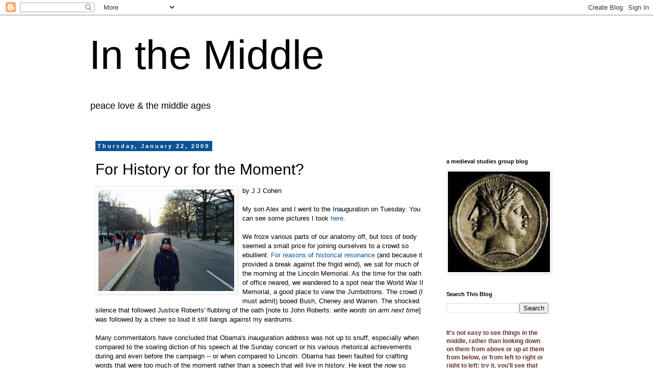

--- FILE ---
content_type: text/html; charset=UTF-8
request_url: https://www.inthemedievalmiddle.com/b/stats?style=BLACK_TRANSPARENT&timeRange=ALL_TIME&token=APq4FmBCkAm5-_3s2Wy0_0LrRAB0vLwN7TfALQz-hqjtJcDFNvJ9L2FCj7idKrU2wrE_Or-et6dlcGjqOeuZKigu1bktjgIBeQ
body_size: 41
content:
{"total":11675153,"sparklineOptions":{"backgroundColor":{"fillOpacity":0.1,"fill":"#000000"},"series":[{"areaOpacity":0.3,"color":"#202020"}]},"sparklineData":[[0,28],[1,23],[2,23],[3,47],[4,28],[5,24],[6,28],[7,24],[8,21],[9,26],[10,22],[11,23],[12,24],[13,49],[14,37],[15,23],[16,24],[17,41],[18,26],[19,72],[20,30],[21,88],[22,48],[23,40],[24,100],[25,91],[26,32],[27,58],[28,15],[29,8]],"nextTickMs":29268}